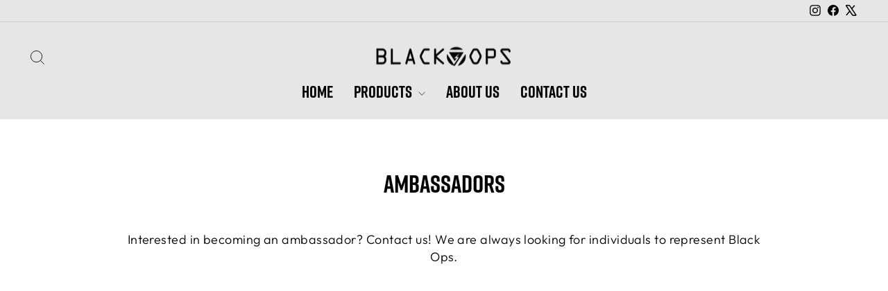

--- FILE ---
content_type: text/css
request_url: https://blackops.bike/cdn/shop/t/9/assets/css-jbi-custom.css?v=164586234239395740221756421262
body_size: -835
content:
.product-single__sku::before {
  content: "sku: ";
}